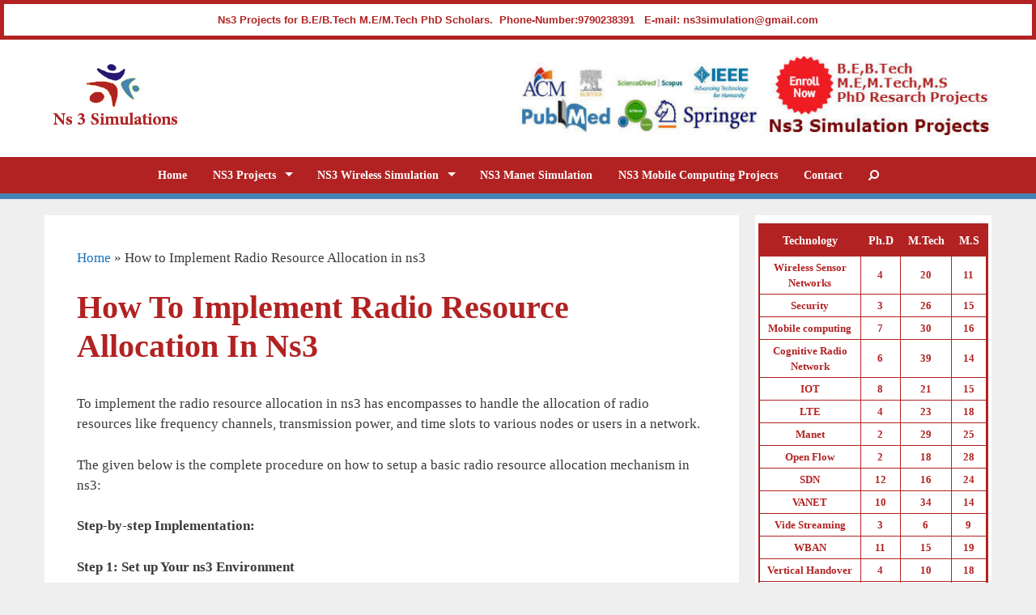

--- FILE ---
content_type: text/html; charset=UTF-8
request_url: https://ns3simulation.com/how-to-implement-radio-resource-allocation-in-ns3/
body_size: 18758
content:
<!DOCTYPE html>
<html lang="en-US">
<head>
	<meta charset="UTF-8">
	<meta http-equiv="X-UA-Compatible" content="IE=edge" />
		<link rel="profile" href="http://gmpg.org/xfn/11">
	<link rel="pingback" href="https://ns3simulation.com/xmlrpc.php">
	<meta name='robots' content='index, follow, max-image-preview:large, max-snippet:-1, max-video-preview:-1' />
	<style>img:is([sizes="auto" i], [sizes^="auto," i]) { contain-intrinsic-size: 3000px 1500px }</style>
	
	<!-- This site is optimized with the Yoast SEO plugin v24.4 - https://yoast.com/wordpress/plugins/seo/ -->
	<title>Steps to Implement Radio Resource Allocation in ns3</title>
	<meta name="description" content="We clearly explained how to allocate the resources to numerous nodes in the network by employing the ns3 framework." />
	<link rel="canonical" href="https://ns3simulation.com/how-to-implement-radio-resource-allocation-in-ns3/" />
	<meta property="og:locale" content="en_US" />
	<meta property="og:type" content="article" />
	<meta property="og:title" content="Steps to Implement Radio Resource Allocation in ns3" />
	<meta property="og:description" content="We clearly explained how to allocate the resources to numerous nodes in the network by employing the ns3 framework." />
	<meta property="og:url" content="https://ns3simulation.com/how-to-implement-radio-resource-allocation-in-ns3/" />
	<meta property="og:site_name" content="Ns3 Projects" />
	<meta name="twitter:card" content="summary_large_image" />
	<script type="application/ld+json" class="yoast-schema-graph">{"@context":"https://schema.org","@graph":[{"@type":"WebPage","@id":"https://ns3simulation.com/how-to-implement-radio-resource-allocation-in-ns3/","url":"https://ns3simulation.com/how-to-implement-radio-resource-allocation-in-ns3/","name":"Steps to Implement Radio Resource Allocation in ns3","isPartOf":{"@id":"https://ns3simulation.com/#website"},"datePublished":"2024-08-02T15:04:02+00:00","description":"We clearly explained how to allocate the resources to numerous nodes in the network by employing the ns3 framework.","breadcrumb":{"@id":"https://ns3simulation.com/how-to-implement-radio-resource-allocation-in-ns3/#breadcrumb"},"inLanguage":"en-US","potentialAction":[{"@type":"ReadAction","target":["https://ns3simulation.com/how-to-implement-radio-resource-allocation-in-ns3/"]}]},{"@type":"BreadcrumbList","@id":"https://ns3simulation.com/how-to-implement-radio-resource-allocation-in-ns3/#breadcrumb","itemListElement":[{"@type":"ListItem","position":1,"name":"Home","item":"https://ns3simulation.com/"},{"@type":"ListItem","position":2,"name":"How to Implement Radio Resource Allocation in ns3"}]},{"@type":"WebSite","@id":"https://ns3simulation.com/#website","url":"https://ns3simulation.com/","name":"Ns3 Projects","description":"NS3 Simulation Projects","potentialAction":[{"@type":"SearchAction","target":{"@type":"EntryPoint","urlTemplate":"https://ns3simulation.com/?s={search_term_string}"},"query-input":{"@type":"PropertyValueSpecification","valueRequired":true,"valueName":"search_term_string"}}],"inLanguage":"en-US"}]}</script>
	<!-- / Yoast SEO plugin. -->


<link rel='dns-prefetch' href='//www.googletagmanager.com' />
<link rel="alternate" type="application/rss+xml" title="Ns3 Projects &raquo; Feed" href="https://ns3simulation.com/feed/" />
<script type="text/javascript">
/* <![CDATA[ */
window._wpemojiSettings = {"baseUrl":"https:\/\/s.w.org\/images\/core\/emoji\/15.0.3\/72x72\/","ext":".png","svgUrl":"https:\/\/s.w.org\/images\/core\/emoji\/15.0.3\/svg\/","svgExt":".svg","source":{"concatemoji":"https:\/\/ns3simulation.com\/wp-includes\/js\/wp-emoji-release.min.js?ver=6.7.4"}};
/*! This file is auto-generated */
!function(i,n){var o,s,e;function c(e){try{var t={supportTests:e,timestamp:(new Date).valueOf()};sessionStorage.setItem(o,JSON.stringify(t))}catch(e){}}function p(e,t,n){e.clearRect(0,0,e.canvas.width,e.canvas.height),e.fillText(t,0,0);var t=new Uint32Array(e.getImageData(0,0,e.canvas.width,e.canvas.height).data),r=(e.clearRect(0,0,e.canvas.width,e.canvas.height),e.fillText(n,0,0),new Uint32Array(e.getImageData(0,0,e.canvas.width,e.canvas.height).data));return t.every(function(e,t){return e===r[t]})}function u(e,t,n){switch(t){case"flag":return n(e,"\ud83c\udff3\ufe0f\u200d\u26a7\ufe0f","\ud83c\udff3\ufe0f\u200b\u26a7\ufe0f")?!1:!n(e,"\ud83c\uddfa\ud83c\uddf3","\ud83c\uddfa\u200b\ud83c\uddf3")&&!n(e,"\ud83c\udff4\udb40\udc67\udb40\udc62\udb40\udc65\udb40\udc6e\udb40\udc67\udb40\udc7f","\ud83c\udff4\u200b\udb40\udc67\u200b\udb40\udc62\u200b\udb40\udc65\u200b\udb40\udc6e\u200b\udb40\udc67\u200b\udb40\udc7f");case"emoji":return!n(e,"\ud83d\udc26\u200d\u2b1b","\ud83d\udc26\u200b\u2b1b")}return!1}function f(e,t,n){var r="undefined"!=typeof WorkerGlobalScope&&self instanceof WorkerGlobalScope?new OffscreenCanvas(300,150):i.createElement("canvas"),a=r.getContext("2d",{willReadFrequently:!0}),o=(a.textBaseline="top",a.font="600 32px Arial",{});return e.forEach(function(e){o[e]=t(a,e,n)}),o}function t(e){var t=i.createElement("script");t.src=e,t.defer=!0,i.head.appendChild(t)}"undefined"!=typeof Promise&&(o="wpEmojiSettingsSupports",s=["flag","emoji"],n.supports={everything:!0,everythingExceptFlag:!0},e=new Promise(function(e){i.addEventListener("DOMContentLoaded",e,{once:!0})}),new Promise(function(t){var n=function(){try{var e=JSON.parse(sessionStorage.getItem(o));if("object"==typeof e&&"number"==typeof e.timestamp&&(new Date).valueOf()<e.timestamp+604800&&"object"==typeof e.supportTests)return e.supportTests}catch(e){}return null}();if(!n){if("undefined"!=typeof Worker&&"undefined"!=typeof OffscreenCanvas&&"undefined"!=typeof URL&&URL.createObjectURL&&"undefined"!=typeof Blob)try{var e="postMessage("+f.toString()+"("+[JSON.stringify(s),u.toString(),p.toString()].join(",")+"));",r=new Blob([e],{type:"text/javascript"}),a=new Worker(URL.createObjectURL(r),{name:"wpTestEmojiSupports"});return void(a.onmessage=function(e){c(n=e.data),a.terminate(),t(n)})}catch(e){}c(n=f(s,u,p))}t(n)}).then(function(e){for(var t in e)n.supports[t]=e[t],n.supports.everything=n.supports.everything&&n.supports[t],"flag"!==t&&(n.supports.everythingExceptFlag=n.supports.everythingExceptFlag&&n.supports[t]);n.supports.everythingExceptFlag=n.supports.everythingExceptFlag&&!n.supports.flag,n.DOMReady=!1,n.readyCallback=function(){n.DOMReady=!0}}).then(function(){return e}).then(function(){var e;n.supports.everything||(n.readyCallback(),(e=n.source||{}).concatemoji?t(e.concatemoji):e.wpemoji&&e.twemoji&&(t(e.twemoji),t(e.wpemoji)))}))}((window,document),window._wpemojiSettings);
/* ]]> */
</script>
<link rel='stylesheet' id='cf7ic_style-css' href='https://ns3simulation.com/wp-content/plugins/contact-form-7-image-captcha/css/cf7ic-style.css?ver=3.3.7' type='text/css' media='all' />
<style id='wp-emoji-styles-inline-css' type='text/css'>

	img.wp-smiley, img.emoji {
		display: inline !important;
		border: none !important;
		box-shadow: none !important;
		height: 1em !important;
		width: 1em !important;
		margin: 0 0.07em !important;
		vertical-align: -0.1em !important;
		background: none !important;
		padding: 0 !important;
	}
</style>
<link rel='stylesheet' id='contact-form-7-css' href='https://ns3simulation.com/wp-content/plugins/contact-form-7/includes/css/styles.css?ver=6.0.3' type='text/css' media='all' />
<link rel='stylesheet' id='generate-secondary-nav-css' href='https://ns3simulation.com/wp-content/plugins/gp-premium/addons/generate-secondary-nav/functions/css/style.css?ver=6.7.4' type='text/css' media='all' />
<link rel='stylesheet' id='generate-secondary-nav-mobile-css' href='https://ns3simulation.com/wp-content/plugins/gp-premium/addons/generate-secondary-nav/functions/css/mobile.css?ver=1.0.1' type='text/css' media='all' />
<link rel='stylesheet' id='generate-style-grid-css' href='https://ns3simulation.com/wp-content/themes/generatepress/css/unsemantic-grid.min.css?ver=1.3.16' type='text/css' media='all' />
<link rel='stylesheet' id='generate-style-css' href='https://ns3simulation.com/wp-content/themes/generatepress/style.css?ver=1.3.16' type='text/css' media='all' />
<style id='generate-style-inline-css' type='text/css'>
body {background-color: #efefef; color: #3a3a3a; }a, a:visited {color: #1e73be; text-decoration: none; }a:hover, a:focus, a:active {color: #000000; }body .grid-container {max-width: 1170px; }
.site-header {background-color: #FFFFFF; color: #3a3a3a; }.site-header a {color: #3a3a3a; }.main-title a,.main-title a:hover,.main-title a:visited {color: #222222; }.site-description {color: #999999; }.main-navigation,  .main-navigation ul ul {background-color: #b22222; }.navigation-search input[type="search"],.navigation-search input[type="search"]:active {color: #ffffff; background-color: #db4545; }.navigation-search input[type="search"]:focus {color: #ffffff; background-color: #db4545; }.main-navigation ul ul {background-color: #ffffff; }.main-navigation .main-nav ul li a,.menu-toggle {color: #FFFFFF; }button.menu-toggle:hover,button.menu-toggle:active,button.menu-toggle:focus {color: #FFFFFF; }.main-navigation .main-nav ul ul li a {color: #b22222; }.main-navigation .main-nav ul li > a:hover, .main-navigation .main-nav ul li.sfHover > a {color: #ffffff; background-color: #db4545; }.main-navigation .main-nav ul ul li > a:hover, .main-navigation .main-nav ul ul li.sfHover > a {color: #FFFFFF; background-color: #b22222; }.main-navigation .main-nav ul .current-menu-item > a, .main-navigation .main-nav ul .current-menu-parent > a, .main-navigation .main-nav ul .current-menu-ancestor > a, .main-navigation .main-nav ul .current_page_item > a, .main-navigation .main-nav ul .current_page_parent > a, .main-navigation .main-nav ul .current_page_ancestor > a {color: #FFFFFF; background-color: #4682b4; }.main-navigation .main-nav ul .current-menu-item > a:hover, .main-navigation .main-nav ul .current-menu-parent > a:hover, .main-navigation .main-nav ul .current-menu-ancestor > a:hover, .main-navigation .main-nav ul .current_page_item > a:hover, .main-navigation .main-nav ul .current_page_parent > a:hover, .main-navigation .main-nav ul .current_page_ancestor > a:hover, .main-navigation .main-nav ul .current-menu-item.sfHover > a, .main-navigation .main-nav ul .current-menu-parent.sfHover > a, .main-navigation .main-nav ul .current-menu-ancestor.sfHover > a, .main-navigation .main-nav ul .current_page_item.sfHover > a, .main-navigation .main-nav ul .current_page_parent.sfHover > a, .main-navigation .main-nav ul .current_page_ancestor.sfHover > a {color: #FFFFFF; background-color: #4682b4; }.main-navigation .main-nav ul ul .current-menu-item > a, .main-navigation .main-nav ul ul .current-menu-parent > a, .main-navigation .main-nav ul ul .current-menu-ancestor > a, .main-navigation .main-nav ul ul .current_page_item > a, .main-navigation .main-nav ul ul .current_page_parent > a, .main-navigation .main-nav ul ul .current_page_ancestor > a {color: #FFFFFF; background-color: #b22222; }.main-navigation .main-nav ul ul .current-menu-item > a:hover, .main-navigation .main-nav ul ul .current-menu-parent > a:hover, .main-navigation .main-nav ul ul .current-menu-ancestor > a:hover, .main-navigation .main-nav ul ul .current_page_item > a:hover, .main-navigation .main-nav ul ul .current_page_parent > a:hover, .main-navigation .main-nav ul ul .current_page_ancestor > a:hover,.main-navigation .main-nav ul ul .current-menu-item.sfHover > a, .main-navigation .main-nav ul ul .current-menu-parent.sfHover > a, .main-navigation .main-nav ul ul .current-menu-ancestor.sfHover > a, .main-navigation .main-nav ul ul .current_page_item.sfHover > a, .main-navigation .main-nav ul ul .current_page_parent.sfHover > a, .main-navigation .main-nav ul ul .current_page_ancestor.sfHover > a {color: #FFFFFF; background-color: #b22222; }.inside-article, .comments-area, .page-header,.one-container .container,.paging-navigation,.inside-page-header {background-color: #ffffff; color: #3a3a3a; }.entry-meta {color: #888888; }.entry-meta a, .entry-meta a:visited {color: #666666; }.entry-meta a:hover {color: #1E73BE; }h1 {color: #b22222; }.sidebar .widget {background-color: #ffffff; color: #b22222; }.sidebar .widget a, .sidebar .widget a:visited {color: #b22222; }.sidebar .widget a:hover {color: #1e72bd; }.sidebar .widget .widget-title {color: #000000; }.footer-widgets {background-color: #ffffff; color: #ffffff; }.footer-widgets a, .footer-widgets a:visited {color: #b22222; }.footer-widgets a:hover {color: #1e72bd; }.footer-widgets .widget-title {color: #ffffff; }.site-info {background-color: #222222; color: #ffffff; }.site-info a, .site-info a:visited {color: #ffffff; }.site-info a:hover {color: #606060; }input[type="text"], input[type="email"], input[type="url"], input[type="password"], input[type="search"], input[type="tel"], textarea {background-color: #FAFAFA; border-color: #CCCCCC; color: #666666; }input[type="text"]:focus, input[type="email"]:focus, input[type="url"]:focus, input[type="password"]:focus, input[type="search"]:focus, input[type="tel"]:focus, textarea:focus {background-color: #FFFFFF; color: #666666; border-color: #BFBFBF; }::-webkit-input-placeholder {color: #666666; opacity: 0.7; }:-moz-placeholder {color: #666666; opacity: 0.7; }::-moz-placeholder {color: #666666; opacity: 0.7; }:-ms-input-placeholder {color: #666666; opacity: 0.7; }button, html input[type="button"], input[type="reset"], input[type="submit"],.button,.button:visited {background-color: #666666; color: #FFFFFF; }button:hover, html input[type="button"]:hover, input[type="reset"]:hover, input[type="submit"]:hover,.button:hover,button:focus, html input[type="button"]:focus, input[type="reset"]:focus, input[type="submit"]:focus,.button:focus,button:active, html input[type="button"]:active, input[type="reset"]:active, input[type="submit"]:active,.button:active {background-color: #3F3F3F; color: #FFFFFF; }
.inside-header {padding-top: 20px; padding-right: 15px; padding-bottom: 20px; padding-left: 15px; }.separate-containers .inside-article, .separate-containers .comments-area, .separate-containers .page-header, .separate-containers .paging-navigation, .one-container .site-content {padding-top: 40px; padding-right: 40px; padding-bottom: 40px; padding-left: 40px; }.ignore-x-spacing {margin-right: -40px; margin-bottom: 40px; margin-left: -40px; }.ignore-xy-spacing {margin-top: -40px; margin-right: -40px; margin-bottom: 40px; margin-left: -40px; }.main-navigation .main-nav ul li a,			.menu-toggle {padding-left: 16px; padding-right: 16px; line-height: 45px; }.nav-float-right .main-navigation .main-nav ul li a {line-height: 45px; }.main-navigation .main-nav ul ul li a {padding-left: 16px; padding-right: 16px; padding-top: 10px; padding-bottom: 10px; }.main-navigation ul ul {top: 45px; }.navigation-search {height: 45px; line-height: 0px; }.navigation-search input {height: 45px; line-height: 0px; }.widget-area .widget {padding-top: 10px; padding-right: 04px; padding-bottom: 15px; padding-left: 04px; }.footer-widgets {padding-top: 40px; padding-right: 0px; padding-bottom: 40px; padding-left: 0px; }.site-info {padding-top: 20px; padding-right: 0px; padding-bottom: 20px; padding-left: 0px; }.right-sidebar.separate-containers .site-main {margin-top: 20px; margin-right: 20px; margin-bottom: 20px; margin-left: 0px; padding: 0px; }.left-sidebar.separate-containers .site-main {margin-top: 20px; margin-right: 0px; margin-bottom: 20px; margin-left: 20px; padding: 0px; }.both-sidebars.separate-containers .site-main {margin: 20px; padding: 0px; }.both-right.separate-containers .site-main {margin-top: 20px; margin-right: 20px; margin-bottom: 20px; margin-left: 0px; padding: 0px; }.separate-containers .site-main {margin-top: 20px; margin-bottom: 20px; padding: 0px; }.separate-containers .page-header-image, .separate-containers .page-header-content, .separate-containers .page-header-image-single, .separate-containers .page-header-content-single {margin-top: 20px; }.both-left.separate-containers .site-main {margin-top: 20px; margin-right: 0px; margin-bottom: 20px; margin-left: 20px; padding: 0px; }.separate-containers .inside-right-sidebar, .inside-left-sidebar {margin-top: 20px; margin-bottom: 20px; padding-top: 0px; padding-bottom: 0px; }.separate-containers .widget, .separate-containers .hentry, .separate-containers .page-header, .widget-area .main-navigation {margin-bottom: 20px; }.both-left.separate-containers .inside-left-sidebar {margin-right: 10px; padding-right: 0px; }.both-left.separate-containers .inside-right-sidebar {margin-left: 10px; padding-left: 0px; }.both-right.separate-containers .inside-left-sidebar {margin-right: 10px; padding-right: 0px; }.both-right.separate-containers .inside-right-sidebar {margin-left: 10px; padding-left: 0px; }
body, button, input, select, textarea {font-family: Georgia, Times New Roman, Times, serif; font-weight: normal; text-transform: none; font-size: 17px; }.main-title {font-family: inherit; font-weight: bold; text-transform: none; font-size: 45px; }.site-description {font-family: inherit; font-weight: normal; text-transform: none; font-size: 15px; }.main-navigation a, .menu-toggle {font-family: inherit; font-weight: 700; text-transform: capitalize; font-size: 14px; }.main-navigation .main-nav ul ul li a {font-size: 13px; }.widget-title {font-family: inherit; font-weight: normal; text-transform: none; font-size: 20px; }.sidebar .widget, .footer-widgets .widget {font-size: 17px; }h1 {font-family: Georgia, Times New Roman, Times, serif; font-weight: 700; text-transform: capitalize; font-size: 40px; }h2 {font-family: inherit; font-weight: 300; text-transform: none; font-size: 30px; }h3 {font-family: inherit; font-weight: normal; text-transform: none; font-size: 20px; }
@media (max-width: 1180px) {.main-navigation .sticky-logo {margin-left: 10px;}}
body {background-image: none; }.site-header {background-image: none; }.main-navigation,.menu-toggle {background-image: none; }.main-navigation .main-nav ul li a {background-image: none; }.main-navigation .main-nav ul li > a:hover, .main-navigation .main-nav ul li.sfHover > a {background-image: none; }.main-navigation .main-nav ul .current-menu-item > a, .main-navigation .main-nav ul .current-menu-parent > a, .main-navigation .main-nav ul .current-menu-ancestor > a, .main-navigation .main-nav ul .current_page_item > a, .main-navigation .main-nav ul .current_page_parent > a, .main-navigation .main-nav ul .current_page_ancestor > a {background-image: none; }.main-navigation .main-nav ul .current-menu-item > a:hover, .main-navigation .main-nav ul .current-menu-parent > a:hover, .main-navigation .main-nav ul .current-menu-ancestor > a:hover, .main-navigation .main-nav ul .current_page_item > a:hover, .main-navigation .main-nav ul .current_page_parent > a:hover, .main-navigation .main-nav ul .current_page_ancestor > a:hover, .main-navigation .main-nav ul .current-menu-item.sfHover > a, .main-navigation .main-nav ul .current-menu-parent.sfHover > a, .main-navigation .main-nav ul .current-menu-ancestor.sfHover > a, .main-navigation .main-nav ul .current_page_item.sfHover > a, .main-navigation .main-nav ul .current_page_parent.sfHover > a, .main-navigation .main-nav ul .current_page_ancestor.sfHover > a {background-image: none; }.main-navigation .main-nav ul ul li a {background-image: none; }.main-navigation .main-nav ul ul li > a:hover, .main-navigation .main-nav ul ul li.sfHover > a {background-image: none; }.main-navigation .main-nav ul ul .current-menu-item > a, .main-navigation .main-nav ul ul .current-menu-parent > a, .main-navigation .main-nav ul ul .current-menu-ancestor > a, .main-navigation .main-nav ul ul .current_page_item > a, .main-navigation .main-nav ul ul .current_page_parent > a, .main-navigation .main-nav ul ul .current_page_ancestor > a {background-image: none; }.main-navigation .main-nav ul ul .current-menu-item > a:hover, .main-navigation .main-nav ul ul .current-menu-parent > a:hover, .main-navigation .main-nav ul ul .current-menu-ancestor > a:hover, .main-navigation .main-nav ul ul .current_page_item > a:hover, .main-navigation .main-nav ul ul .current_page_parent > a:hover, .main-navigation .main-nav ul ul .current_page_ancestor > a:hover,.main-navigation .main-nav ul ul .current-menu-item.sfHover > a, .main-navigation .main-nav ul ul .current-menu-parent.sfHover > a, .main-navigation .main-nav ul ul .current-menu-ancestor.sfHover > a, .main-navigation .main-nav ul ul .current_page_item.sfHover > a, .main-navigation .main-nav ul ul .current_page_parent.sfHover > a, .main-navigation .main-nav ul ul .current_page_ancestor.sfHover > a {background-image: none; }.separate-containers .inside-article, .comments-area, .page-header,.one-container .container,.paging-navigation,.inside-page-header {background-image: none; }.sidebar .widget {background-image: none; }.footer-widgets {background-image: none; }.site-info {background-image: none; }
.secondary-navigation {background-color: #636363; background-image: none; }.secondary-navigation ul ul {background-color: #303030; top: 40px; }.secondary-navigation ul li a,.secondary-navigation .menu-toggle {color: #FFFFFF; font-family: inherit; font-weight: normal; text-transform: none; font-size: 13px; padding-left: 20px; padding-right: 20px; line-height: 40px; background-image: none; }button.secondary-menu-toggle:hover,button.secondary-menu-toggle:active,button.secondary-menu-toggle:focus {color: #FFFFFF; }.secondary-navigation ul ul li a {color: #FFFFFF; font-size: 12px; padding-left: 20px; padding-right: 20px; padding-top: 10px; padding-bottom: 10px; background-image: none; }.secondary-navigation ul li > a:hover, .secondary-navigation ul li.sfHover > a {color: #FFFFFF; background-color: #303030; background-image: none; }.secondary-navigation ul ul li > a:hover, .secondary-navigation ul ul li.sfHover > a {color: #FFFFFF; background-color: #474747; background-image: none; }.secondary-navigation ul .current-menu-item > a, .secondary-navigation ul .current-menu-parent > a, .secondary-navigation ul .current-menu-ancestor > a, .secondary-navigation ul .current_page_item > a, .secondary-navigation ul .current_page_parent > a, .secondary-navigation ul .current_page_ancestor > a {color: #222222; background-color: #ffffff; background-image: none; }.secondary-navigation ul .current-menu-item > a:hover, .secondary-navigation ul .current-menu-parent > a:hover, .secondary-navigation ul .current-menu-ancestor > a:hover, .secondary-navigation ul .current_page_item > a:hover, .secondary-navigation ul .current_page_parent > a:hover, .secondary-navigation ul .current_page_ancestor > a:hover, .secondary-navigation ul .current-menu-item.sfHover > a, .secondary-navigation ul .current-menu-parent.sfHover > a, .secondary-navigation ul .current-menu-ancestor.sfHover > a, .secondary-navigation ul .current_page_item.sfHover > a, .secondary-navigation ul .current_page_parent.sfHover > a, .secondary-navigation ul .current_page_ancestor.sfHover > a {color: #222222; background-color: #ffffff; background-image: none; }.secondary-navigation ul ul .current-menu-item > a, .secondary-navigation ul ul .current-menu-parent > a, .secondary-navigation ul ul .current-menu-ancestor > a, .secondary-navigation ul ul .current_page_item > a, .secondary-navigation ul ul .current_page_parent > a, .secondary-navigation ul ul .current_page_ancestor > a {color: #FFFFFF; background-color: #474747; background-image: none; }.secondary-navigation ul ul .current-menu-item > a:hover, .secondary-navigation ul ul .current-menu-parent > a:hover, .secondary-navigation ul ul .current-menu-ancestor > a:hover, .secondary-navigation ul ul .current_page_item > a:hover, .secondary-navigation ul ul .current_page_parent > a:hover, .secondary-navigation ul ul .current_page_ancestor > a:hover,.secondary-navigation ul ul .current-menu-item.sfHover > a, .secondary-navigation ul ul .current-menu-parent.sfHover > a, .secondary-navigation ul ul .current-menu-ancestor.sfHover > a, .secondary-navigation ul ul .current_page_item.sfHover > a, .secondary-navigation ul ul .current_page_parent.sfHover > a, .secondary-navigation ul ul .current_page_ancestor.sfHover > a {color: #FFFFFF; background-color: #474747; background-image: none; }
.inside-content-header {text-align: left; }.separate-containers .inside-article .page-header-below-title, .one-container .inside-article .page-header-below-title {margin-top: 2em; }.inside-article .page-header-post-image {float: none; margin-right: 0px; }.vertical-center-container {display: table; width: 100%; }.vertical-center-enabled {display: table-cell; vertical-align: middle; }
</style>
<link rel='stylesheet' id='generate-mobile-style-css' href='https://ns3simulation.com/wp-content/themes/generatepress/css/mobile.css?ver=1.3.16' type='text/css' media='all' />
<link rel='stylesheet' id='superfish-css' href='https://ns3simulation.com/wp-content/themes/generatepress/css/superfish.css?ver=1.3.16' type='text/css' media='all' />
<link rel='stylesheet' id='fontawesome-css' href='https://ns3simulation.com/wp-content/themes/generatepress/css/font-awesome.min.css?ver=4.4.0' type='text/css' media='all' />
<link rel='stylesheet' id='youtube-channel-gallery-css' href='https://ns3simulation.com/wp-content/plugins/youtube-channel-gallery/styles.css?ver=6.7.4' type='text/css' media='all' />
<link rel='stylesheet' id='jquery.magnific-popup-css' href='https://ns3simulation.com/wp-content/plugins/youtube-channel-gallery/magnific-popup.css?ver=6.7.4' type='text/css' media='all' />
<link rel='stylesheet' id='blog-styles-css' href='https://ns3simulation.com/wp-content/plugins/gp-premium/addons/generate-blog/functions/css/style.css?ver=6.7.4' type='text/css' media='all' />
<link rel='stylesheet' id='ekit-widget-styles-css' href='https://ns3simulation.com/wp-content/plugins/elementskit-lite/widgets/init/assets/css/widget-styles.css?ver=3.4.5' type='text/css' media='all' />
<link rel='stylesheet' id='ekit-widget-styles-pro-css' href='https://ns3simulation.com/wp-content/plugins/elementskit/widgets/init/assets/css/widget-styles-pro.css?ver=3.8.3' type='text/css' media='all' />
<link rel='stylesheet' id='ekit-responsive-css' href='https://ns3simulation.com/wp-content/plugins/elementskit-lite/widgets/init/assets/css/responsive.css?ver=3.4.5' type='text/css' media='all' />
<script type="text/javascript" src="https://ns3simulation.com/wp-includes/js/jquery/jquery.min.js?ver=3.7.1" id="jquery-core-js"></script>
<script type="text/javascript" src="https://ns3simulation.com/wp-includes/js/jquery/jquery-migrate.min.js?ver=3.4.1" id="jquery-migrate-js"></script>

<!-- Google tag (gtag.js) snippet added by Site Kit -->

<!-- Google Analytics snippet added by Site Kit -->
<script type="text/javascript" src="https://www.googletagmanager.com/gtag/js?id=G-RE48941PTR" id="google_gtagjs-js" async></script>
<script type="text/javascript" id="google_gtagjs-js-after">
/* <![CDATA[ */
window.dataLayer = window.dataLayer || [];function gtag(){dataLayer.push(arguments);}
gtag("set","linker",{"domains":["ns3simulation.com"]});
gtag("js", new Date());
gtag("set", "developer_id.dZTNiMT", true);
gtag("config", "G-RE48941PTR");
/* ]]> */
</script>

<!-- End Google tag (gtag.js) snippet added by Site Kit -->
<link rel="https://api.w.org/" href="https://ns3simulation.com/wp-json/" /><link rel="alternate" title="JSON" type="application/json" href="https://ns3simulation.com/wp-json/wp/v2/pages/6266" /><link rel="EditURI" type="application/rsd+xml" title="RSD" href="https://ns3simulation.com/xmlrpc.php?rsd" />
<meta name="generator" content="WordPress 6.7.4" />
<link rel='shortlink' href='https://ns3simulation.com/?p=6266' />
<link rel="alternate" title="oEmbed (JSON)" type="application/json+oembed" href="https://ns3simulation.com/wp-json/oembed/1.0/embed?url=https%3A%2F%2Fns3simulation.com%2Fhow-to-implement-radio-resource-allocation-in-ns3%2F" />
<link rel="alternate" title="oEmbed (XML)" type="text/xml+oembed" href="https://ns3simulation.com/wp-json/oembed/1.0/embed?url=https%3A%2F%2Fns3simulation.com%2Fhow-to-implement-radio-resource-allocation-in-ns3%2F&#038;format=xml" />

		<!-- GA Google Analytics @ https://m0n.co/ga -->
		<script>
			(function(i,s,o,g,r,a,m){i['GoogleAnalyticsObject']=r;i[r]=i[r]||function(){
			(i[r].q=i[r].q||[]).push(arguments)},i[r].l=1*new Date();a=s.createElement(o),
			m=s.getElementsByTagName(o)[0];a.async=1;a.src=g;m.parentNode.insertBefore(a,m)
			})(window,document,'script','https://www.google-analytics.com/analytics.js','ga');
			ga('create', 'UA-188401896-1', 'auto');
			ga('send', 'pageview');
		</script>

	<meta name="generator" content="Site Kit by Google 1.146.0" /><meta name="viewport" content="width=device-width, initial-scale=1">	<!--[if lt IE 9]>
		<link rel="stylesheet" href="https://ns3simulation.com/wp-content/themes/generatepress/css/ie.min.css" />
		<script src="https://ns3simulation.com/wp-content/themes/generatepress/js/html5shiv.js"></script>
	<![endif]-->
<meta name="generator" content="Elementor 3.27.5; features: additional_custom_breakpoints; settings: css_print_method-external, google_font-enabled, font_display-swap">
<script type="text/javascript">var elementskit_module_parallax_url = "https://ns3simulation.com/wp-content/plugins/elementskit/modules/parallax/";</script>			<style>
				.e-con.e-parent:nth-of-type(n+4):not(.e-lazyloaded):not(.e-no-lazyload),
				.e-con.e-parent:nth-of-type(n+4):not(.e-lazyloaded):not(.e-no-lazyload) * {
					background-image: none !important;
				}
				@media screen and (max-height: 1024px) {
					.e-con.e-parent:nth-of-type(n+3):not(.e-lazyloaded):not(.e-no-lazyload),
					.e-con.e-parent:nth-of-type(n+3):not(.e-lazyloaded):not(.e-no-lazyload) * {
						background-image: none !important;
					}
				}
				@media screen and (max-height: 640px) {
					.e-con.e-parent:nth-of-type(n+2):not(.e-lazyloaded):not(.e-no-lazyload),
					.e-con.e-parent:nth-of-type(n+2):not(.e-lazyloaded):not(.e-no-lazyload) * {
						background-image: none !important;
					}
				}
			</style>
			<link rel="icon" href="https://ns3simulation.com/wp-content/uploads/2015/10/cropped-NS3-Simulation-Projects-32x32.png" sizes="32x32" />
<link rel="icon" href="https://ns3simulation.com/wp-content/uploads/2015/10/cropped-NS3-Simulation-Projects-192x192.png" sizes="192x192" />
<link rel="apple-touch-icon" href="https://ns3simulation.com/wp-content/uploads/2015/10/cropped-NS3-Simulation-Projects-180x180.png" />
<meta name="msapplication-TileImage" content="https://ns3simulation.com/wp-content/uploads/2015/10/cropped-NS3-Simulation-Projects-270x270.png" />
	<script>
	jQuery(document).ready(function() {
    var wpcf7Elm = document.querySelector( '.wpcf7' );
 
wpcf7Elm.addEventListener( 'wpcf7submit', function( event ) {
  jQuery(".wpcf7-response-output").addClass("run-animation"), setTimeout((function() {
                    jQuery(".wpcf7-response-output").removeClass("run-animation")
              }), 12e3)
}, false );
	});
	</script>
</head>

<body itemtype='http://schema.org/WebPage' itemscope='itemscope' class="page-template-default page page-id-6266 post-image-below-header post-image-aligned-center secondary-nav-above-header secondary-nav-aligned-right sticky-menu-fade right-sidebar nav-below-header fluid-header separate-containers active-footer-widgets-0 nav-search-enabled nav-aligned-center header-aligned-left group-blog elementor-default elementor-kit-1862">
	<div style="background-color:#ffffff;color:#b22222;height:auto;font-size:12px;direction:rtl;text-align:center;padding:10px;font-family:arial;font-size:13px;border:5px solid #b22222;word-wrap: break-word;"><b>Ns3 Projects for B.E/B.Tech M.E/M.Tech PhD Scholars.  Phone-Number:9790238391   E-mail: ns3simulation@gmail.com </b></div>
	<a class="screen-reader-text skip-link" href="#content" title="Skip to content">Skip to content</a>
	<header itemtype="http://schema.org/WPHeader" itemscope="itemscope" id="masthead" class="site-header">
		<div class="inside-header grid-container grid-parent">
								<div class="header-widget">
			<aside id="text-5" class="widget inner-padding widget_text">			<div class="textwidget"><img src="https://ns3simulation.com/wp-content/uploads/2015/10/Ns3-Projects-for-Student.jpg" width="600" height="80" class="ns3projects" alt="ns3 Projects" Title="Journal Support for Ns3 Projects">
</div>
		</aside>		</div>
			<div class="site-logo">
			<a href="https://ns3simulation.com/" title="Ns3 Projects" rel="home"><img class="header-image" src="https://ns3simulation.com/wp-content/uploads/2015/10/Ns3-Projects-Logo.png" alt="Ns3 Projects" title="Ns3 Projects" /></a>
		</div>
						</div><!-- .inside-header -->
	</header><!-- #masthead -->
		<nav itemtype="http://schema.org/SiteNavigationElement" itemscope="itemscope" id="site-navigation" class="main-navigation">
		<div class="inside-navigation grid-container grid-parent">
				<form role="search" method="get" class="search-form navigation-search" action="https://ns3simulation.com/">
		<input type="search" class="search-field" value="" name="s" title="Search">
	</form>
				<button class="menu-toggle" aria-controls="primary-menu" aria-expanded="false">
				<li class="search-item" title="Search"><a href="#"><i class="fa fa-search"></i></a></li>				<span class="mobile-menu">Menu</span>
			</button>
			<div class="main-nav"><ul id="menu-main-menu" class=" menu sf-menu"><li id="menu-item-798" class="menu-item menu-item-type-post_type menu-item-object-page menu-item-home menu-item-798"><a href="https://ns3simulation.com/">Home</a></li>
<li id="menu-item-574" class="menu-item menu-item-type-post_type menu-item-object-page menu-item-has-children menu-item-574"><a href="https://ns3simulation.com/ns3-projects/">NS3 projects</a>
<ul class="sub-menu">
	<li id="menu-item-778" class="menu-item menu-item-type-post_type menu-item-object-page menu-item-has-children menu-item-778"><a href="https://ns3simulation.com/vehicular-ad-hoc-network-projects/">Vehicular AD HOC Network Projects</a>
	<ul class="sub-menu">
		<li id="menu-item-786" class="menu-item menu-item-type-post_type menu-item-object-page menu-item-786"><a href="https://ns3simulation.com/vanet-simulation-ns3/">Vanet Simulation NS3</a></li>
	</ul>
</li>
	<li id="menu-item-779" class="menu-item menu-item-type-post_type menu-item-object-page menu-item-has-children menu-item-779"><a href="https://ns3simulation.com/projects-in-networking/">Projects In Networking</a>
	<ul class="sub-menu">
		<li id="menu-item-785" class="menu-item menu-item-type-post_type menu-item-object-page menu-item-785"><a href="https://ns3simulation.com/computer-networking-project-for-students/">Computer Networking Project For Students</a></li>
	</ul>
</li>
	<li id="menu-item-781" class="menu-item menu-item-type-post_type menu-item-object-page menu-item-781"><a href="https://ns3simulation.com/ns3-lte-simulation-projects/">NS3 LTE Simulation Projects</a></li>
	<li id="menu-item-791" class="menu-item menu-item-type-post_type menu-item-object-page menu-item-791"><a href="https://ns3simulation.com/ns3-cognitive-network-projects/">NS3 Cognitive Network Projects</a></li>
	<li id="menu-item-789" class="menu-item menu-item-type-post_type menu-item-object-page menu-item-789"><a href="https://ns3simulation.com/ns3-ad-hoc-projects/">NS3 AD HOC PROJECTS</a></li>
	<li id="menu-item-782" class="menu-item menu-item-type-post_type menu-item-object-page menu-item-782"><a href="https://ns3simulation.com/network-projects-for-phd/">Network Projects For PHD</a></li>
	<li id="menu-item-788" class="menu-item menu-item-type-post_type menu-item-object-page menu-item-788"><a href="https://ns3simulation.com/b-tech-in-ns3-simulation/">B.Tech in NS3 Simulation</a></li>
	<li id="menu-item-783" class="menu-item menu-item-type-post_type menu-item-object-page menu-item-has-children menu-item-783"><a href="https://ns3simulation.com/m-tech-communication-projects/">M.TECH Communication Projects</a>
	<ul class="sub-menu">
		<li id="menu-item-784" class="menu-item menu-item-type-post_type menu-item-object-page menu-item-784"><a href="https://ns3simulation.com/m-tech-networking-projects-in-ns3/">M. TECH Networking Projects In NS3</a></li>
	</ul>
</li>
</ul>
</li>
<li id="menu-item-575" class="menu-item menu-item-type-post_type menu-item-object-page menu-item-has-children menu-item-575"><a href="https://ns3simulation.com/ns3-wireless-simulation/">NS3 Wireless Simulation</a>
<ul class="sub-menu">
	<li id="menu-item-792" class="menu-item menu-item-type-post_type menu-item-object-page menu-item-792"><a href="https://ns3simulation.com/ns3-for-wsn/">NS3 for WSN</a></li>
	<li id="menu-item-794" class="menu-item menu-item-type-post_type menu-item-object-page menu-item-794"><a href="https://ns3simulation.com/ns3-wireless-simulation/">NS3 Wireless Simulation</a></li>
	<li id="menu-item-793" class="menu-item menu-item-type-post_type menu-item-object-page menu-item-793"><a href="https://ns3simulation.com/ns3-wimax-simulation/">NS3 Wimax Simulation</a></li>
	<li id="menu-item-795" class="menu-item menu-item-type-post_type menu-item-object-page menu-item-795"><a href="https://ns3simulation.com/ns3-wireless-simulation-projects/">NS3 Wireless Simulation Projects</a></li>
</ul>
</li>
<li id="menu-item-576" class="menu-item menu-item-type-post_type menu-item-object-page menu-item-576"><a href="https://ns3simulation.com/ns3-manet-simulation/">NS3 Manet Simulation</a></li>
<li id="menu-item-577" class="menu-item menu-item-type-post_type menu-item-object-page menu-item-577"><a href="https://ns3simulation.com/ns3-mobile-computing-projects/">NS3 Mobile Computing Projects</a></li>
<li id="menu-item-777" class="menu-item menu-item-type-post_type menu-item-object-page menu-item-777"><a href="https://ns3simulation.com/contact/">Contact</a></li>
<li class="search-item" title="Search"><a href="#"><i class="fa fa-search"></i></a></li></ul></div>		</div><!-- .inside-navigation -->
	</nav><!-- #site-navigation -->
	<div style="background-color:#4682B4;color:white;height:07px;"> </div>	
	<div id="page" class="hfeed site grid-container container grid-parent">
		<div id="content" class="site-content">
			
	<div id="primary" class="content-area grid-parent grid-75 tablet-grid-75">
		<main id="main" class="site-main">
						
				
<article id="post-6266" class="post-6266 page type-page status-publish hentry" itemtype='http://schema.org/CreativeWork' itemscope='itemscope'>
	<div class="inside-article">
		<p id="breadcrumbs"><span><span><a href="https://ns3simulation.com/">Home</a></span> » <span class="breadcrumb_last" aria-current="page">How to Implement Radio Resource Allocation in ns3</span></span></p>		<header class="entry-header">
			<h1 class="entry-title" itemprop="headline">How to Implement Radio Resource Allocation in ns3</h1>		</header><!-- .entry-header -->
				<div class="entry-content" itemprop="text">
			<p>To implement the radio resource allocation in ns3 has encompasses to handle the allocation of radio resources like frequency channels, transmission power, and time slots to various nodes or users in a network.</p>
<p>The given below is the complete procedure on how to setup a basic radio resource allocation mechanism in ns3:</p>
<p><strong>Step-by-step Implementation:</strong></p>
<p><strong>Step 1: Set up Your ns3 Environment</strong></p>
<p>Make sure ns3 is installed in the computer.</p>
<p><strong>Step 2: Create a New Simulation Script</strong></p>
<p>Create a new simulation script in the scratch directory of your ns-3 installation. For example, create a file named radio_resource_allocation.cc.</p>
<p><strong>Step 3: Include Necessary Headers</strong></p>
<p>Include the necessary ns3 headers at the beginning of your script. Here’s an example:</p>
<p>#include &#8220;ns3/core-module.h&#8221;</p>
<p>#include &#8220;ns3/network-module.h&#8221;</p>
<p>#include &#8220;ns3/internet-module.h&#8221;</p>
<p>#include &#8220;ns3/wifi-module.h&#8221;</p>
<p>#include &#8220;ns3/mobility-module.h&#8221;</p>
<p>#include &#8220;ns3/applications-module.h&#8221;</p>
<p>#include &#8220;ns3/spectrum-module.h&#8221;</p>
<p>#include &#8220;ns3/spectrum-channel.h&#8221;</p>
<p>using namespace ns3;</p>
<h3>Step 4: Define Command-Line Arguments for Parameterization</h3>
<p>Use the CommandLine class to define parameters that can be set through the command line.</p>
<p>int main(int argc, char *argv[])</p>
<p>{</p>
<p>uint32_t numNodes = 10;</p>
<p>double simTime = 10.0;</p>
<p>CommandLine cmd;</p>
<p>cmd.AddValue(&#8220;numNodes&#8221;, &#8220;Number of nodes&#8221;, numNodes);</p>
<p>cmd.AddValue(&#8220;simTime&#8221;, &#8220;Simulation time (seconds)&#8221;, simTime);</p>
<p>cmd.Parse(argc, argv);</p>
<p>NodeContainer nodes;</p>
<p>nodes.Create(numNodes);</p>
<p>YansWifiPhyHelper wifiPhy = YansWifiPhyHelper::Default();</p>
<p>YansWifiChannelHelper wifiChannel = YansWifiChannelHelper::Default();</p>
<p>Ptr&lt;SpectrumChannel&gt; spectrumChannel = wifiChannel.Create()-&gt;GetObject&lt;SpectrumChannel&gt;();</p>
<p>wifiPhy.SetChannel(spectrumChannel);</p>
<p>WifiHelper wifi;</p>
<p>wifi.SetStandard(WIFI_STANDARD_80211n);</p>
<p>WifiMacHelper wifiMac;</p>
<p>wifiMac.SetType(&#8220;ns3::AdhocWifiMac&#8221;);</p>
<p>NetDeviceContainer devices = wifi.Install(wifiPhy, wifiMac, nodes);</p>
<p>MobilityHelper mobility;</p>
<p>mobility.SetMobilityModel(&#8220;ns3::ConstantPositionMobilityModel&#8221;);</p>
<p>mobility.Install(nodes);</p>
<p>InternetStackHelper stack;</p>
<p>stack.Install(nodes);</p>
<p>Ipv4AddressHelper address;</p>
<p>address.SetBase(&#8220;10.1.1.0&#8221;, &#8220;255.255.255.0&#8221;);</p>
<p>Ipv4InterfaceContainer interfaces = address.Assign(devices);</p>
<p>// Install applications</p>
<p>uint16_t port = 9;</p>
<p>OnOffHelper onoff(&#8220;ns3::UdpSocketFactory&#8221;, Address(InetSocketAddress(interfaces.GetAddress(numNodes-1), port)));</p>
<p>onoff.SetConstantRate(DataRate(&#8220;500kbps&#8221;));</p>
<p>ApplicationContainer apps = onoff.Install(nodes.Get(0));</p>
<p>apps.Start(Seconds(1.0));</p>
<p>apps.Stop(Seconds(simTime));</p>
<p>PacketSinkHelper sink(&#8220;ns3::UdpSocketFactory&#8221;, Address(InetSocketAddress(Ipv4Address::GetAny(), port)));</p>
<p>apps = sink.Install(nodes.Get(numNodes-1));</p>
<p>apps.Start(Seconds(0.0));</p>
<p>apps.Stop(Seconds(simTime));</p>
<p>Simulator::Stop(Seconds(simTime));</p>
<p>Simulator::Run();</p>
<p>Simulator::Destroy();</p>
<p>return 0;</p>
<p>}</p>
<h3>Step 5: Implement Radio Resource Allocation Logic</h3>
<p>Implement the radio resource allocation logic. This can involve dynamic channel allocation, power control, and scheduling. For simplicity, we will focus on channel allocation.</p>
<p>class RadioResourceAllocationApp : public Application</p>
<p>{</p>
<p>public:</p>
<p>RadioResourceAllocationApp();</p>
<p>virtual ~RadioResourceAllocationApp();</p>
<p>void Setup(Ptr&lt;WifiNetDevice&gt; device, Ptr&lt;SpectrumChannel&gt; channel);</p>
<p>private:</p>
<p>virtual void StartApplication() override;</p>
<p>virtual void StopApplication() override;</p>
<p>void AllocateResources();</p>
<p>Ptr&lt;WifiNetDevice&gt; m_device;</p>
<p>Ptr&lt;SpectrumChannel&gt; m_channel;</p>
<p>EventId m_allocationEvent;</p>
<p>};</p>
<p>RadioResourceAllocationApp::RadioResourceAllocationApp() {}</p>
<p>RadioResourceAllocationApp::~RadioResourceAllocationApp() {}</p>
<p>void RadioResourceAllocationApp::Setup(Ptr&lt;WifiNetDevice&gt; device, Ptr&lt;SpectrumChannel&gt; channel)</p>
<p>{</p>
<p>m_device = device;</p>
<p>m_channel = channel;</p>
<p>}</p>
<p>void RadioResourceAllocationApp::StartApplication()</p>
<p>{</p>
<p>AllocateResources();</p>
<p>}</p>
<p>void RadioResourceAllocationApp::StopApplication()</p>
<p>{</p>
<p>if (m_allocationEvent.IsRunning())</p>
<p>{</p>
<p>Simulator::Cancel(m_allocationEvent);</p>
<p>}</p>
<p>}</p>
<p>void RadioResourceAllocationApp::AllocateResources()</p>
<p>{</p>
<p>// Implement resource allocation logic here</p>
<p>// For example, allocate different channels to different nodes</p>
<p>NS_LOG_UNCOND(&#8220;Allocating radio resources&#8221;);</p>
<p>// Schedule the next resource allocation</p>
<p>m_allocationEvent = Simulator::Schedule(Seconds(1.0), &amp;RadioResourceAllocationApp::AllocateResources, this);</p>
<p>}</p>
<p>int main(int argc, char *argv[])</p>
<p>{</p>
<p>uint32_t numNodes = 10;</p>
<p>double simTime = 10.0;</p>
<p>CommandLine cmd;</p>
<p>cmd.AddValue(&#8220;numNodes&#8221;, &#8220;Number of nodes&#8221;, numNodes);</p>
<p>cmd.AddValue(&#8220;simTime&#8221;, &#8220;Simulation time (seconds)&#8221;, simTime);</p>
<p>cmd.Parse(argc, argv);</p>
<p>NodeContainer nodes;</p>
<p>nodes.Create(numNodes);</p>
<p>YansWifiPhyHelper wifiPhy = YansWifiPhyHelper::Default();</p>
<p>YansWifiChannelHelper wifiChannel = YansWifiChannelHelper::Default();</p>
<p>Ptr&lt;SpectrumChannel&gt; spectrumChannel = wifiChannel.Create()-&gt;GetObject&lt;SpectrumChannel&gt;();</p>
<p>wifiPhy.SetChannel(spectrumChannel);</p>
<p>WifiHelper wifi;</p>
<p>wifi.SetStandard(WIFI_STANDARD_80211n);</p>
<p>WifiMacHelper wifiMac;</p>
<p>wifiMac.SetType(&#8220;ns3::AdhocWifiMac&#8221;);</p>
<p>NetDeviceContainer devices = wifi.Install(wifiPhy, wifiMac, nodes);</p>
<p>MobilityHelper mobility;</p>
<p>mobility.SetMobilityModel(&#8220;ns3::ConstantPositionMobilityModel&#8221;);</p>
<p>mobility.Install(nodes);</p>
<p>InternetStackHelper stack;</p>
<p>stack.Install(nodes);</p>
<p>Ipv4AddressHelper address;</p>
<p>address.SetBase(&#8220;10.1.1.0&#8221;, &#8220;255.255.255.0&#8221;);</p>
<p>Ipv4InterfaceContainer interfaces = address.Assign(devices);</p>
<p>// Create and setup RadioResourceAllocationApp on each node</p>
<p>for (uint32_t i = 0; i &lt; numNodes; ++i)</p>
<p>{</p>
<p>Ptr&lt;RadioResourceAllocationApp&gt; app = CreateObject&lt;RadioResourceAllocationApp&gt;();</p>
<p>app-&gt;Setup(devices.Get(i)-&gt;GetObject&lt;WifiNetDevice&gt;(), spectrumChannel);</p>
<p>nodes.Get(i)-&gt;AddApplication(app);</p>
<p>app-&gt;SetStartTime(Seconds(0.0));</p>
<p>app-&gt;SetStopTime(Seconds(simTime));</p>
<p>}</p>
<p>// Install applications</p>
<p>uint16_t port = 9;</p>
<p>OnOffHelper onoff(&#8220;ns3::UdpSocketFactory&#8221;, Address(InetSocketAddress(interfaces.GetAddress(numNodes-1), port)));</p>
<p>onoff.SetConstantRate(DataRate(&#8220;500kbps&#8221;));</p>
<p>ApplicationContainer apps = onoff.Install(nodes.Get(0));</p>
<p>apps.Start(Seconds(1.0));</p>
<p>apps.Stop(Seconds(simTime));</p>
<p>PacketSinkHelper sink(&#8220;ns3::UdpSocketFactory&#8221;, Address(InetSocketAddress(Ipv4Address::GetAny(), port)));</p>
<p>apps = sink.Install(nodes.Get(numNodes-1));</p>
<p>apps.Start(Seconds(0.0));</p>
<p>apps.Stop(Seconds(simTime));</p>
<p>Simulator::Stop(Seconds(simTime));</p>
<p>Simulator::Run();</p>
<p>Simulator::Destroy();</p>
<p>return 0;</p>
<p>}</p>
<h3>Step 6: Compile and Run Your Simulation</h3>
<p>Compile your simulation script using waf:</p>
<p>./waf configure</p>
<p>./waf build</p>
<p>./waf &#8211;run scratch/radio_resource_allocation</p>
<h3>Step 7: Analyze the Output</h3>
<p>Analyze the log output to ensure that radio resources are being allocated. The AllocateResources function will output the allocation process.</p>
<p>As a final point, we discussed about how to implement and process the radio resource allocation in ns3 simulation tool clearly.</p>
<p>Project performance on Radio Resource Allocation in ns3tool are carried out by us , so if you face any difficulties then reach out to ns3simuation.com</p>
					</div><!-- .entry-content -->
					</div><!-- .inside-article -->
</article><!-- #post-## -->

				
								</main><!-- #main -->
	</div><!-- #primary -->

	<div id="right-sidebar" itemtype="http://schema.org/WPSideBar" itemscope="itemscope" role="complementary" class="widget-area grid-25 tablet-grid-25 grid-parent sidebar">
		<div class="inside-right-sidebar">
						<aside id="text-4" class="widget inner-padding widget_text">			<div class="textwidget"><style>
.valuable{text-align:center;}
.ns3{ background-color:#b22222;color:#ffffff;height:50px;display:block;text-align:center;padding-top:15px;}
.site-logo{margin-top:10px;}
.workloadtable{ 
border: 2px solid #b22222;

}
.workloadtable th{  
background-color:#b22222;
border: 2px solid #b22222;
color: #fff;
font-size: 14px;
font-weight: bold;
padding: 7px;
text-align: center;
vertical-align: middle;
}	
.workloadtable td{
background-color:#ffffff;
border-bottom: 1px solid #b22222;
border-right: 1px solid #b22222;
color: #b22222;
font-size: 13px;
font-weight: bold;
padding: 4px;
text-align: center;
}
</style>
<table width="100%" class="workloadtable">
  <tbody><tr>
    <th>Technology</th>
    <th>Ph.D</th>
    <th>M.Tech</th>
     <th>M.S</th>
    </tr>
  <tr>
    <td>Wireless Sensor Networks</td>
    <td>4</td>
	<td>20</td>
	<td>11</td>
  </tr>
 <tr>
    <td>Security</td>
    <td>3</td>
	<td>26</td>
	<td>15</td>
  </tr>
  <tr>
    <td>Mobile computing</td>
    <td>7</td>
	<td>30</td>
	<td>16</td>
  </tr>
  <tr>
    <td>Cognitive Radio Network</td>
    <td>6</td>
	<td>39</td>
	<td>14</td>
  </tr>
  <tr>
    <td>IOT</td>
    <td>8</td>
	<td>21</td>
	<td>15</td>
  </tr>
  <tr>
    <td>LTE</td>
    <td>4</td>
	<td>23</td>
	<td>18</td>
  </tr>
  <tr>
    <td>Manet</td>
    <td>2</td>
	<td>29</td>
	<td>25</td>
  </tr>
  <tr>
    <td>Open Flow</td>
    <td>2</td>
	<td>18</td>
	<td>28</td>
  </tr>
  <tr>
    <td>SDN</td>
    <td>12</td>
	<td>16</td>
	<td>24</td>
  </tr>
  <tr>
    <td>VANET</td>
    <td>10</td>
	<td>34</td>
	<td>14</td>
  </tr>
    <tr>
    <td>Vide Streaming</td>
    <td>3</td>
	<td>6</td>
	<td>9</td>
  </tr>
  </tr>
    <tr>
    <td>WBAN</td>
    <td>11</td>
	<td>15</td>
	<td>19</td>
  </tr>
  </tr>
    <tr>
    <td>Vertical Handover</td>
    <td>4</td>
	<td>10</td>
	<td>18</td>
  </tr>
  </tr>
    <tr>
    <td>D-D communication</td>
    <td>2</td>
	<td>12</td>
	<td>6</td>
  </tr>
     <tr>
    <td>Attacks</td>
    <td>30</td>
	<td>57</td>
	<td>39</td>
  </tr>
    <tr>
    <td>WIFI</td>
    <td>3</td>
	<td>5</td>
	<td>8</td>
  </tr>
    <tr>
    <td>Bluetooth</td>
    <td>2</td>
	<td>5</td>
	<td>4</td>
  </tr>
  <tr>
    <td>Social sensor network</td>
    <td>6</td>
	<td>11</td>
	<td>24</td>
  </tr>
  <tr>
    <td>Under water sensor network</td>
    <td>7</td>
	<td>17</td>
	<td>11</td>
  </tr>
  <tr>
    <td>Multicast</td>
    <td>1</td>
	<td>18</td>
	<td>5</td>
  </tr>
  <tr>
    <td>5g,4g</td>
    <td>10</td>
	<td>38</td>
	<td>12</td>
  </tr>
  <tr>
    <td>IPv4,IPV6</td>
    <td>15</td>
	<td>40</td>
	<td>14</td>
  </tr>
</tbody></table></div>
		</aside><aside id="youtubechannelgallery_widget-2" class="widget inner-padding youtubechannelgallery ytccf"><h4 class="widget-title">NS3 Projects  Videos</h4><div class="youtubechannelgallery"><div id="ytc-1"><div id="ytc-wrapper"><div class="ytc-pslb ytcplayer-wrapper" style="width:100%;">
  <div class="embed-responsive embed-responsive-4by3">
    <iframe id="ytcplayer1" class="ytcplayer" allowfullscreen src="https://www.youtube.com/embed/j1QCq2tDZDI?version=3&theme=dark&color=red&autoplay=1&rel=0&showinfo=0&enablejsapi=1&wmode=transparent" frameborder="0"></iframe>
  </div>
</div>
<div class="ytc-pslb ytc-thumbnails container-fluid ytc-thumb16x9 ytc-thumb-align-none">


		    	
    	    				<div class="ytc-row row">
							
		<div class="ytc-column col-xs-6 col-sm-6 col-md-6 col-lg-6">
				<div class="ytcthumb-cont ">
  <a class="ytcthumb ytclink" href="https://www.youtube.com/watch?v=j1QCq2tDZDI" data-playerid="ytcplayer1" data-quality="medium" title="Trajectory Prediction for Cooperative Maneuvering Projects" style="background-image:url(https://i.ytimg.com/vi/j1QCq2tDZDI/mqdefault.jpg);"  >
        <div class="ytcplay"></div>
  </a>
  </div>

		</div>     	
				
    	    	
		<div class="ytc-column col-xs-6 col-sm-6 col-md-6 col-lg-6">
				<div class="ytcthumb-cont ">
  <a class="ytcthumb ytclink" href="https://www.youtube.com/watch?v=nHiIw7EVYM8" data-playerid="ytcplayer1" data-quality="medium" title="Performance Analysis of Cooperative Maneuvering Simulation" style="background-image:url(https://i.ytimg.com/vi/nHiIw7EVYM8/mqdefault.jpg);"  >
        <div class="ytcplay"></div>
  </a>
  </div>

		</div>     	
				
    	    					</div>
				<div class="ytc-row row">
							
		<div class="ytc-column col-xs-6 col-sm-6 col-md-6 col-lg-6">
				<div class="ytcthumb-cont ">
  <a class="ytcthumb ytclink" href="https://www.youtube.com/watch?v=MWb1VKO71WI" data-playerid="ytcplayer1" data-quality="medium" title="Performance Analysis of DDoS Attack Detection and Mitigation" style="background-image:url(https://i.ytimg.com/vi/MWb1VKO71WI/mqdefault.jpg);"  >
        <div class="ytcplay"></div>
  </a>
  </div>

		</div>     	
				
    	    	
		<div class="ytc-column col-xs-6 col-sm-6 col-md-6 col-lg-6">
				<div class="ytcthumb-cont ">
  <a class="ytcthumb ytclink" href="https://www.youtube.com/watch?v=bijpW4cjRl8" data-playerid="ytcplayer1" data-quality="medium" title="Comparative Analysis of MPLS and ROACM Protocols" style="background-image:url(https://i.ytimg.com/vi/bijpW4cjRl8/mqdefault.jpg);"  >
        <div class="ytcplay"></div>
  </a>
  </div>

		</div>     	
				
    	    					</div>
				<div class="ytc-row row">
							
		<div class="ytc-column col-xs-6 col-sm-6 col-md-6 col-lg-6">
				<div class="ytcthumb-cont ">
  <a class="ytcthumb ytclink" href="https://www.youtube.com/watch?v=CVe6FySreaU" data-playerid="ytcplayer1" data-quality="medium" title="ML for Denial of Service Attacks in Wireless Sensor Network Projects" style="background-image:url(https://i.ytimg.com/vi/CVe6FySreaU/mqdefault.jpg);"  >
        <div class="ytcplay"></div>
  </a>
  </div>

		</div>     	
				
    	    	
		<div class="ytc-column col-xs-6 col-sm-6 col-md-6 col-lg-6">
				<div class="ytcthumb-cont ">
  <a class="ytcthumb ytclink" href="https://www.youtube.com/watch?v=Etwu7njNnD0" data-playerid="ytcplayer1" data-quality="medium" title="VoWiFi Cell Capacity Estimation Using Fifth Generation WLAN Projects" style="background-image:url(https://i.ytimg.com/vi/Etwu7njNnD0/mqdefault.jpg);"  >
        <div class="ytcplay"></div>
  </a>
  </div>

		</div>     	
				
    	    					</div>
				<div class="ytc-row row">
							
		<div class="ytc-column col-xs-6 col-sm-6 col-md-6 col-lg-6">
				<div class="ytcthumb-cont ">
  <a class="ytcthumb ytclink" href="https://www.youtube.com/watch?v=IvdVjhABCRs" data-playerid="ytcplayer1" data-quality="medium" title="performance analysis of Smart Greenhouse in Agriculture Using IoT" style="background-image:url(https://i.ytimg.com/vi/IvdVjhABCRs/mqdefault.jpg);"  >
        <div class="ytcplay"></div>
  </a>
  </div>

		</div>     	
				
    	    	
		<div class="ytc-column col-xs-6 col-sm-6 col-md-6 col-lg-6">
				<div class="ytcthumb-cont ">
  <a class="ytcthumb ytclink" href="https://www.youtube.com/watch?v=fwQffxnR4N4" data-playerid="ytcplayer1" data-quality="medium" title="Qtbase5 dev tools Package installation in Ubuntu 22 .04" style="background-image:url(https://i.ytimg.com/vi/fwQffxnR4N4/mqdefault.jpg);"  >
        <div class="ytcplay"></div>
  </a>
  </div>

		</div>     	
				
    	    					</div>
				<div class="ytc-row row">
							
		<div class="ytc-column col-xs-6 col-sm-6 col-md-6 col-lg-6">
				<div class="ytcthumb-cont ">
  <a class="ytcthumb ytclink" href="https://www.youtube.com/watch?v=hFaAUslBQNg" data-playerid="ytcplayer1" data-quality="medium" title="NS 3 .43 installation in Ubuntu 24 . 04" style="background-image:url(https://i.ytimg.com/vi/hFaAUslBQNg/mqdefault.jpg);"  >
        <div class="ytcplay"></div>
  </a>
  </div>

		</div>     	
				
    	    	
		<div class="ytc-column col-xs-6 col-sm-6 col-md-6 col-lg-6">
				<div class="ytcthumb-cont ">
  <a class="ytcthumb ytclink" href="https://www.youtube.com/watch?v=PMrd-_Htjx0" data-playerid="ytcplayer1" data-quality="medium" title="Mercurial Package installation in Ubuntu 22. 04" style="background-image:url(https://i.ytimg.com/vi/PMrd-_Htjx0/mqdefault.jpg);"  >
        <div class="ytcplay"></div>
  </a>
  </div>

		</div>     	
				
    	    					</div>
				<div class="ytc-row row">
							
		<div class="ytc-column col-xs-6 col-sm-6 col-md-6 col-lg-6">
				<div class="ytcthumb-cont ">
  <a class="ytcthumb ytclink" href="https://www.youtube.com/watch?v=c8ba4BnO0Hs" data-playerid="ytcplayer1" data-quality="medium" title="Performance Analysis of MPTCP for mmWave THz and Satellite Channels" style="background-image:url(https://i.ytimg.com/vi/c8ba4BnO0Hs/mqdefault.jpg);"  >
        <div class="ytcplay"></div>
  </a>
  </div>

		</div>     	
				
    	    	
		<div class="ytc-column col-xs-6 col-sm-6 col-md-6 col-lg-6">
				<div class="ytcthumb-cont ">
  <a class="ytcthumb ytclink" href="https://www.youtube.com/watch?v=vnhnUoUrCLw" data-playerid="ytcplayer1" data-quality="medium" title="Wifi phy h Header File installation in NS 3 .35 Ubuntu 22. 04" style="background-image:url(https://i.ytimg.com/vi/vnhnUoUrCLw/mqdefault.jpg);"  >
        <div class="ytcplay"></div>
  </a>
  </div>

		</div>     	
				
    	    					</div>
				<div class="ytc-row row">
							
		<div class="ytc-column col-xs-6 col-sm-6 col-md-6 col-lg-6">
				<div class="ytcthumb-cont ">
  <a class="ytcthumb ytclink" href="https://www.youtube.com/watch?v=q4oBzmAuLQ4" data-playerid="ytcplayer1" data-quality="medium" title="Wifi net device h  Header File installation in NS 3. 35 Ubuntu 22. 04" style="background-image:url(https://i.ytimg.com/vi/q4oBzmAuLQ4/mqdefault.jpg);"  >
        <div class="ytcplay"></div>
  </a>
  </div>

		</div>     	
				
    	    	
		<div class="ytc-column col-xs-6 col-sm-6 col-md-6 col-lg-6">
				<div class="ytcthumb-cont ">
  <a class="ytcthumb ytclink" href="https://www.youtube.com/watch?v=3_CUUwmci3I" data-playerid="ytcplayer1" data-quality="medium" title="Time cc Header File installation in NS 3 .35 Ubuntu 22. 04" style="background-image:url(https://i.ytimg.com/vi/3_CUUwmci3I/mqdefault.jpg);"  >
        <div class="ytcplay"></div>
  </a>
  </div>

		</div>     	
				
    	    					</div>
				<div class="ytc-row row">
							
		<div class="ytc-column col-xs-6 col-sm-6 col-md-6 col-lg-6">
				<div class="ytcthumb-cont ">
  <a class="ytcthumb ytclink" href="https://www.youtube.com/watch?v=3WHzAh_cys4" data-playerid="ytcplayer1" data-quality="medium" title="Propogation loss model h  Header File installation in NS 3. 35 Ubuntu 22. 04" style="background-image:url(https://i.ytimg.com/vi/3WHzAh_cys4/mqdefault.jpg);"  >
        <div class="ytcplay"></div>
  </a>
  </div>

		</div>     	
				
    	    	
		<div class="ytc-column col-xs-6 col-sm-6 col-md-6 col-lg-6">
				<div class="ytcthumb-cont ">
  <a class="ytcthumb ytclink" href="https://www.youtube.com/watch?v=jq9XnouyPQg" data-playerid="ytcplayer1" data-quality="medium" title="Simulator h  Header File installation in NS 3 .35 Ubuntu 22. 04" style="background-image:url(https://i.ytimg.com/vi/jq9XnouyPQg/mqdefault.jpg);"  >
        <div class="ytcplay"></div>
  </a>
  </div>

		</div>     	
				
    	    					</div>
				<div class="ytc-row row">
							
		<div class="ytc-column col-xs-6 col-sm-6 col-md-6 col-lg-6">
				<div class="ytcthumb-cont ">
  <a class="ytcthumb ytclink" href="https://www.youtube.com/watch?v=wntjTRr-cbo" data-playerid="ytcplayer1" data-quality="medium" title="Propogation module h Header File installation in NS 3 .35 Ubuntu 22 .04" style="background-image:url(https://i.ytimg.com/vi/wntjTRr-cbo/mqdefault.jpg);"  >
        <div class="ytcplay"></div>
  </a>
  </div>

		</div>     	
				
    	    	
		<div class="ytc-column col-xs-6 col-sm-6 col-md-6 col-lg-6">
				<div class="ytcthumb-cont ">
  <a class="ytcthumb ytclink" href="https://www.youtube.com/watch?v=tIMzkajIgxY" data-playerid="ytcplayer1" data-quality="medium" title="Propogation delay model h Header File installation in NS 3 .35 Ubuntu 22. 04" style="background-image:url(https://i.ytimg.com/vi/tIMzkajIgxY/mqdefault.jpg);"  >
        <div class="ytcplay"></div>
  </a>
  </div>

		</div>     	
				
    	    					</div>
				<div class="ytc-row row">
							
		<div class="ytc-column col-xs-6 col-sm-6 col-md-6 col-lg-6">
				<div class="ytcthumb-cont ">
  <a class="ytcthumb ytclink" href="https://www.youtube.com/watch?v=0NJ37eSaswA" data-playerid="ytcplayer1" data-quality="medium" title="Net device h Header File installation in NS 3. 35 Ubuntu 22. 04" style="background-image:url(https://i.ytimg.com/vi/0NJ37eSaswA/mqdefault.jpg);"  >
        <div class="ytcplay"></div>
  </a>
  </div>

		</div>     	
				
    	    	
		<div class="ytc-column col-xs-6 col-sm-6 col-md-6 col-lg-6">
				<div class="ytcthumb-cont ">
  <a class="ytcthumb ytclink" href="https://www.youtube.com/watch?v=mzii2Z1esqY" data-playerid="ytcplayer1" data-quality="medium" title="Lte ue net device h Header File installation in NS 3 .35 Ubuntu 22. 04" style="background-image:url(https://i.ytimg.com/vi/mzii2Z1esqY/mqdefault.jpg);"  >
        <div class="ytcplay"></div>
  </a>
  </div>

		</div>     	
				
    	    					</div>
				<div class="ytc-row row">
							
		<div class="ytc-column col-xs-6 col-sm-6 col-md-6 col-lg-6">
				<div class="ytcthumb-cont ">
  <a class="ytcthumb ytclink" href="https://www.youtube.com/watch?v=9U2_XIaJJ_s" data-playerid="ytcplayer1" data-quality="medium" title="NS 3.27 installation in Ubuntu 18.04" style="background-image:url(https://i.ytimg.com/vi/9U2_XIaJJ_s/mqdefault.jpg);"  >
        <div class="ytcplay"></div>
  </a>
  </div>

		</div>     	
				
    	    	
		<div class="ytc-column col-xs-6 col-sm-6 col-md-6 col-lg-6">
				<div class="ytcthumb-cont ">
  <a class="ytcthumb ytclink" href="https://www.youtube.com/watch?v=ZXp_45R5Bqs" data-playerid="ytcplayer1" data-quality="medium" title="NS 3.25 installation in Ubuntu 16.04" style="background-image:url(https://i.ytimg.com/vi/ZXp_45R5Bqs/mqdefault.jpg);"  >
        <div class="ytcplay"></div>
  </a>
  </div>

		</div>     	
				
	</div> 
				<div class="ytc-pagination row">
			<div class="col-xs-4 ytc-previous">
							</div>
			<div class="col-xs-4 ytc-numeration">
				<div class="ytc-numeration-inner">
										<span class="ytc-currentpage">1</span><span class="ytc-separator">/</span><span class="ytc-totalpages">14</span>
				</div>
			</div>
			<div class="col-xs-4 ytc-next">
									<a class="ytc-paginationlink ytc-next" data-cid="UCVtMwnKc3h5jc-9oEtaCf3A" data-wid="1" data-playlist="UUVtMwnKc3h5jc-9oEtaCf3A" data-token="CBYQAA">
						Next»					</a>
							</div>
		</div>
	
</div> 

<div class="ytc-pslb ytc-links container-fluid">
	<div class="ytc-row row">
					<div class="ytc-promotion col-xs-5">
				<a href="http://poselab.com" target="_blank">
					<em>
						By PoseLab					</em>
				</a>
			</div>
		
					<div class="ytc-youtubelink col-xs-7">
				<a href="https://www.youtube.com/playlist?list=UUVtMwnKc3h5jc-9oEtaCf3A" class="ytcmore" >
					Show more videos»				</a>
			</div>
			</div>
</div>

</div></div></div></aside><aside id="categories-2" class="widget inner-padding widget_categories"><h4 class="widget-title">Categories</h4>
			<ul>
					<li class="cat-item cat-item-2"><a href="https://ns3simulation.com/category/b-tech-in-ns3-simulation/">B.Tech in NS3 Simulation</a>
</li>
	<li class="cat-item cat-item-4"><a href="https://ns3simulation.com/category/m-tech-communication-systems-projects/">M.Tech Communication Systems Projects</a>
</li>
	<li class="cat-item cat-item-5"><a href="https://ns3simulation.com/category/m-tech-in-ns3-simulation/">M.Tech in NS3 simulation</a>
</li>
	<li class="cat-item cat-item-6"><a href="https://ns3simulation.com/category/m-tech-network-simulator3-projects/">M.Tech Network Simulator3 Projects</a>
</li>
	<li class="cat-item cat-item-8"><a href="https://ns3simulation.com/category/ns3-projects-for-b-tech-students/">NS3 Projects for B.Tech Students</a>
</li>
	<li class="cat-item cat-item-1"><a href="https://ns3simulation.com/category/uncategorized/">Uncategorized</a>
</li>
			</ul>

			</aside><aside id="text-6" class="widget inner-padding widget_text">			<div class="textwidget"><b class="ns3"> NS3 Simulation Projects </b>
<marquee onmouseout="this.start();" onmouseover="this.stop();" direction="up" behaviour="scroll" scrollamount="4" scrolldelay="20" loop="-1" style="height:400px;"><ul>
<li><a href="https://ns3simulation.com/linux-networking-tools/">Linux Networking Tools</a></li>
<li><a href="https://ns3simulation.com/list-of-network-simulators/">list of network simulators</a></li>
<li><a href="https://ns3simulation.com/lte-simulation-ns3/">lte simulation ns3</a></li>
<li><a href="https://ns3simulation.com/modeling-and-tools-for-network-simulation/">Modeling and Tools For Network Simulation
</a></li>
<li><a href="https://ns3simulation.com/network-simulation-tools/">Network Simulation Tools</a></li>
<li><a href="https://ns3simulation.com/network-simulator-software/">Network Simulator Software</a></li>
<li><a href="https://ns3simulation.com/network-simulators-comparison/">Network Simulators Comparison</a></li>
<li><a href="https://ns3simulation.com/network-simulators/">Network Simulators</a></li>
<li><a href="https://ns3simulation.com/ns3-ad-hoc-projects/">NS3 AD HOC PROJECTS</a></li>
<li><a href="https://ns3simulation.com/ns3-cognitive-network-projects/">NS3 Cognitive Network Projects</a></li>
<li><a href="https://ns3simulation.com/ns3-for-wsn/">NS3 for WSN</a></li>
<li><a href="https://ns3simulation.com/ns3-lte-simulation/">NS3 LTE Simulation</a></li>
<li><a href="https://ns3simulation.com/ns3-manet-projects/">NS3 Manet Projects</a></li>
<li><a href="https://ns3simulation.com/ns3-manet-simulation/">NS3 Manet Simulation</a></li>
<li><a href="https://ns3simulation.com/ns3-mobile-computing-projects/">NS3 Mobile Computing Projects</a></li>
<li><a href="https://ns3simulation.com/ns3-parallel-simulation/">NS3 Parallel Simulation</a></li>
<li><a href="https://ns3simulation.com/ns3-projects/">NS3 projects</a></li>
<li><a href="https://ns3simulation.com/ns3-simulation-examples/">NS3 Simulation Examples</a></li>
<li><a href="https://ns3simulation.com/ns3-vanet-simulation/">NS3 Vanet Simulation</a></li>
<li><a href="https://ns3simulation.com/ns3-wimax-simulation/">NS3 Wimax Simulation</a></li>
<li><a href="https://ns3simulation.com/ns3-wireless-simulation/">NS3 Wireless Simulation</a></li>
<li><a href="https://ns3simulation.com/open-source-network-simulator/">Open Source Network Simulator</a></li>
<li><a href="https://ns3simulation.com/phd-in-ns3-simulation/">PHD in NS3 Simulation</a></li>
<li><a href="https://ns3simulation.com/vanet-ns3-code/">Vanet NS3 Code</a></li>
<li><a href="https://ns3simulation.com/wireless-networking-tools/">Wireless Networking Tools</a></li>
<li><a href="https://ns3simulation.com/vanet-simulation-ns3/">Vanet Simulation NS3</a></li>
<li><a href="https://ns3simulation.com/vehicular-ad-hoc-network-projects/">Vehicular ad hoc network projects</a></li>
<li><a href="https://ns3simulation.com/projects-in-networking/">projects in networking</a></li>
<li><a href="https://ns3simulation.com/ns3-wireless-simulation-projects/">ns3 wireless simulation projects</a></li>
<li><a href="https://ns3simulation.com/ns3-multicast-routing-projects/">ns3 multicast routing projects</a></li>
<li><a href="https://ns3simulation.com/ns3-lte-simulation-projects/">Ns3 LTE Simulation Projects</a></li>
<li><a href="https://ns3simulation.com/network-projects-for-phd/">network projects for phD</a></li>
<li><a href="https://ns3simulation.com/multihop-wireless-network-projects/">ns3 multihop wireless projects</a></li>
<li><a href="https://ns3simulation.com/m-tech-communication-projects/">M tech communication projects</a></li>
<li><a href="https://ns3simulation.com/m-tech-networking-projects-in-ns3/">M tech Networking Projects in Ns3</a></li>
<li><a href="https://ns3simulation.com/computer-networking-project-for-students/">Computer networking project for students</a></li>
<li><a href="https://ns3simulation.com/ns3-wireless-simulation-projects/">ns3 wireless simulation projects</a></li>
</ul></marquee></div>
		</aside>					</div><!-- .inside-right-sidebar -->
	</div><!-- #secondary --><div class="container" style=" width: 1170px;  margin: 0px auto;"><div class="row"><div class="col-sm-12"><div class="text-white p-3 rounded">
<h4 class="text-center d-flex flex-column align-items-center" > Related Topics </h4>
<div id="extraContent" class="mt-3" >
    <div class="row row-cols-1 row-cols-md-4"><div class="col-md-4" style=" width: 33%; float: left; ">
        <ul class="small">  
        <li><a href="https://ns3simulation.com/blockchain-research-topics-for-phd/" >Blockchain Research Topics</a></li>
        <li><a href="https://ns3simulation.com/phd-research-topics-in-computer-science/">Computer Science Research Topics</a></li>
        <li><a href="https://ns3simulation.com/phd-research-topics-in-electric-vehicles/" >Electric Vehicles Research Topics</a></li>
        <li><a href="https://ns3simulation.com/5g-network-projects/">5G Network Projects</a></li>
        <li><a href="https://ns3simulation.com/sdn-projects/" >Sdn Projects</a></li>
        <li><a href="https://ns3simulation.com/contiki-cooja-simulator/" >Contiki Cooja Simulator</a></li>
        <li><a href="https://ns3simulation.com/computer-networking-project-for-students/" >Computer Networking Projects</a></li>
        <li><a href="https://ns3simulation.com/internet-of-things-simulation/">Internet Of Things Simulation</a></li>
        <li><a href="https://ns3simulation.com/phd-research-topics-in-satellite-communication/" >Satellite Communication Research Topics</a></li>
          </ul>
</div>
<div class="col-md-4" style=" width: 33%; float: left; ">
    <ul class="small"> 
 
    <li><a href="https://ns3simulation.com/intrusion-detection-system-projects/" >Intrusion Detection Projects</a></li>
    <li><a href="https://ns3simulation.com/telecommunication-thesis-ideas/">Telecommunication Thesis</a></li>
    <li><a href="https://ns3simulation.com/network-projects/" >Network Projects</a></li>
    <li><a href="https://ns3simulation.com/network-communication-projects/">Network Communication Projects</a></li>
    <li><a href="https://ns3simulation.com/phd-research-topics-in-iot/" >Iot Research Topics</a></li>
    <li><a href="https://ns3simulation.com/heterogeneous-networks-projects/" >Heterogeneous Networks Projects</a></li>
    <li><a href="https://ns3simulation.com/project-ideas-for-cyber-security/" >Cyber Security Projects</a></li>
    <li><a href="https://ns3simulation.com/wireless-communication-projects/">Wireless Communication Projects</a></li>
    <li><a href="https://ns3simulation.com/d2d-communication-projects/">D2D Communication Projects</a></li>
        
    </ul>
</div>
<div class="col-md-4" style=" width: 33%; float: left; ">
    <ul class="small">
    <li><a href="https://ns3simulation.com/capstone-projects-for-computer-science/">Capstone Computer Science Projects</a></li>
    <li><a href="https://ns3simulation.com/vehicular-ad-hoc-network-projects/" >Vehicular Ad Hoc Network Projects</a></li>
    <li><a href="https://ns3simulation.com/phd-research-proposal-help/" >Research Proposal Help</a></li>
    <li><a href="https://ns3simulation.com/artificial-neural-network-projects/">Artificial Neural Network Projects</a></li>
    <li><a href="https://ns3simulation.com/vanet-simulation-ns3/">Vanet Simulation Ns3</a></li>
    <li><a href="https://ns3simulation.com/phd-research-topics-in-cloud-computing-security/" >Cloud Computing Security Projects</a></li>
    <li><a href="https://ns3simulation.com/nlp-project-topics/" >Nlp Project Topics</a></li>
    <li><a href="https://ns3simulation.com/phd-research-topics-in-intrusion-detection-system/" >Intrusion Detection Research Topics</a></li>
    <li><a href="https://ns3simulation.com/phd-research-topics-in-cyber-security/">Cyber Security Research Topics</a></li>
    
    </ul>
    </div>
    
</div></div></div></div></div></div>


<script>document.getElementById("toggleContent").addEventListener("click", function() { var content = document.getElementById("extraContent"); content.style.display = content.style.display === "none" ? "block" : "none"; });</script>
	</div><!-- #content -->
</div><!-- #page -->



<div id="fb-root"></div>
<script>(function(d, s, id) {
  var js, fjs = d.getElementsByTagName(s)[0];
  if (d.getElementById(id)) return;
  js = d.createElement(s); js.id = id;
  js.src = "//connect.facebook.net/en_GB/sdk.js#xfbml=1&version=v2.5";
  fjs.parentNode.insertBefore(js, fjs);
}(document, 'script', 'facebook-jssdk'));</script>
<script>
  (function(i,s,o,g,r,a,m){i['GoogleAnalyticsObject']=r;i[r]=i[r]||function(){
  (i[r].q=i[r].q||[]).push(arguments)},i[r].l=1*new Date();a=s.createElement(o),
  m=s.getElementsByTagName(o)[0];a.async=1;a.src=g;m.parentNode.insertBefore(a,m)
  })(window,document,'script','https://www.google-analytics.com/analytics.js','ga');

  ga('create', 'UA-76646315-1', 'auto');
  ga('send', 'pageview');

</script><div class="site-footer grid-container grid-parent">
		<footer class="site-info" itemtype="http://schema.org/WPFooter" itemscope="itemscope">
		<div class="inside-site-info grid-container grid-parent">
			2026.ALL Rights Reserved.NS3 Simulation Projects Team.<a href="http://ns3simulation.com/ns3-projects/"><h6>NS3 projects.</h6></a>		</div>
	</footer><!-- .site-info -->
	</div><!-- .site-footer -->

	<script type="text/javascript">
		jQuery( document ).ready( function( $ ) {
					});
	</script>
				<script>
				const lazyloadRunObserver = () => {
					const lazyloadBackgrounds = document.querySelectorAll( `.e-con.e-parent:not(.e-lazyloaded)` );
					const lazyloadBackgroundObserver = new IntersectionObserver( ( entries ) => {
						entries.forEach( ( entry ) => {
							if ( entry.isIntersecting ) {
								let lazyloadBackground = entry.target;
								if( lazyloadBackground ) {
									lazyloadBackground.classList.add( 'e-lazyloaded' );
								}
								lazyloadBackgroundObserver.unobserve( entry.target );
							}
						});
					}, { rootMargin: '200px 0px 200px 0px' } );
					lazyloadBackgrounds.forEach( ( lazyloadBackground ) => {
						lazyloadBackgroundObserver.observe( lazyloadBackground );
					} );
				};
				const events = [
					'DOMContentLoaded',
					'elementor/lazyload/observe',
				];
				events.forEach( ( event ) => {
					document.addEventListener( event, lazyloadRunObserver );
				} );
			</script>
			<script type="text/javascript" src="https://ns3simulation.com/wp-includes/js/dist/hooks.min.js?ver=4d63a3d491d11ffd8ac6" id="wp-hooks-js"></script>
<script type="text/javascript" src="https://ns3simulation.com/wp-includes/js/dist/i18n.min.js?ver=5e580eb46a90c2b997e6" id="wp-i18n-js"></script>
<script type="text/javascript" id="wp-i18n-js-after">
/* <![CDATA[ */
wp.i18n.setLocaleData( { 'text direction\u0004ltr': [ 'ltr' ] } );
/* ]]> */
</script>
<script type="text/javascript" src="https://ns3simulation.com/wp-content/plugins/contact-form-7/includes/swv/js/index.js?ver=6.0.3" id="swv-js"></script>
<script type="text/javascript" id="contact-form-7-js-before">
/* <![CDATA[ */
var wpcf7 = {
    "api": {
        "root": "https:\/\/ns3simulation.com\/wp-json\/",
        "namespace": "contact-form-7\/v1"
    },
    "cached": 1
};
/* ]]> */
</script>
<script type="text/javascript" src="https://ns3simulation.com/wp-content/plugins/contact-form-7/includes/js/index.js?ver=6.0.3" id="contact-form-7-js"></script>
<script type="text/javascript" src="https://ns3simulation.com/wp-content/plugins/gp-premium/addons/generate-page-header/functions/js/parallax.js?ver=6.7.4" id="generate-page-header-parallax-js"></script>
<script type="text/javascript" src="https://ns3simulation.com/wp-content/plugins/gp-premium/addons/generate-secondary-nav/functions/js/navigation.js?ver=1.0.1" id="generate-secondary-nav-js"></script>
<script type="text/javascript" src="https://ns3simulation.com/wp-content/themes/generatepress/js/navigation.js?ver=1.3.16" id="generate-navigation-js"></script>
<script type="text/javascript" src="https://ns3simulation.com/wp-content/themes/generatepress/js/superfish.min.js?ver=1.3.16" id="superfish-js"></script>
<script type="text/javascript" src="https://ns3simulation.com/wp-includes/js/hoverIntent.min.js?ver=1.10.2" id="hoverIntent-js"></script>
<script type="text/javascript" src="https://ns3simulation.com/wp-content/themes/generatepress/js/navigation-search.js?ver=1.3.16" id="generate-navigation-search-js"></script>
<script type="text/javascript" src="https://ns3simulation.com/wp-content/plugins/elementskit-lite/libs/framework/assets/js/frontend-script.js?ver=3.4.5" id="elementskit-framework-js-frontend-js"></script>
<script type="text/javascript" id="elementskit-framework-js-frontend-js-after">
/* <![CDATA[ */
		var elementskit = {
			resturl: 'https://ns3simulation.com/wp-json/elementskit/v1/',
		}

		
/* ]]> */
</script>
<script type="text/javascript" src="https://ns3simulation.com/wp-content/plugins/elementskit-lite/widgets/init/assets/js/widget-scripts.js?ver=3.4.5" id="ekit-widget-scripts-js"></script>
<script type="text/javascript" src="https://www.youtube.com/player_api?ver=6.7.4" id="youtube_player_api-js"></script>
<script type="text/javascript" id="youtube-channel-gallery-js-extra">
/* <![CDATA[ */
var ytcAjax = {"ajaxurl":"https:\/\/ns3simulation.com\/wp-admin\/admin-ajax.php"};
/* ]]> */
</script>
<script type="text/javascript" src="https://ns3simulation.com/wp-content/plugins/youtube-channel-gallery/scripts.js?ver=6.7.4" id="youtube-channel-gallery-js"></script>
<script type="text/javascript" src="https://ns3simulation.com/wp-content/plugins/youtube-channel-gallery/jquery.magnific-popup.min.js?ver=6.7.4" id="jquery.magnific-popup-js"></script>

</body>
</html>
<!--
Performance optimized by W3 Total Cache. Learn more: https://www.boldgrid.com/w3-total-cache/


Served from: ns3simulation.com @ 2026-01-28 21:16:12 by W3 Total Cache
-->